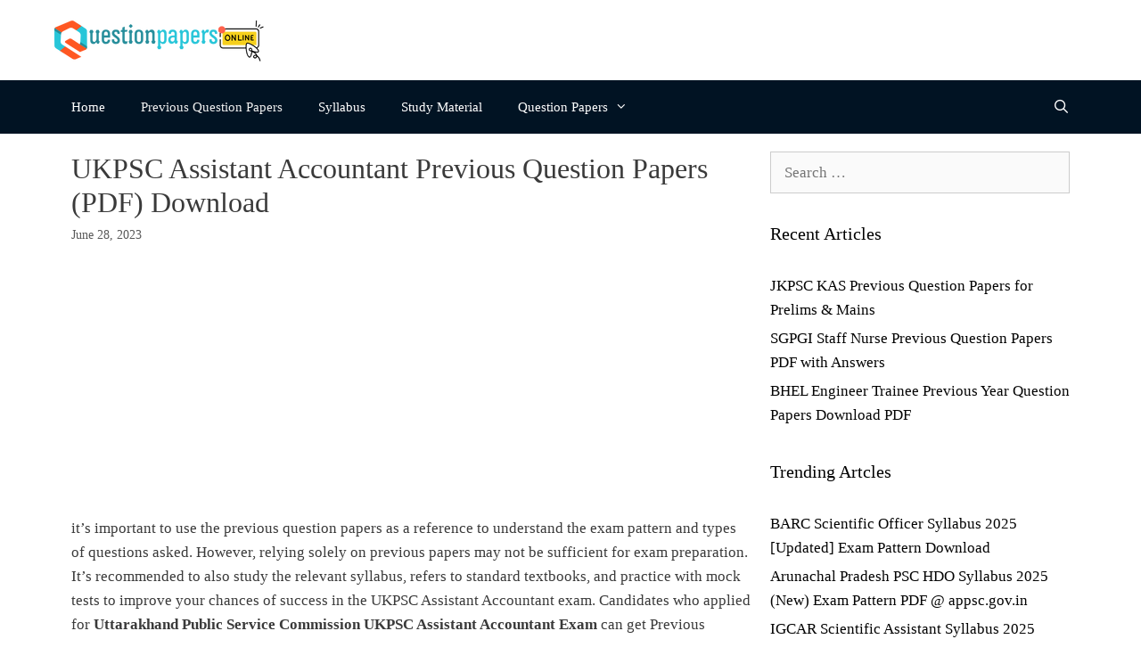

--- FILE ---
content_type: text/css; charset=utf-8
request_url: https://www.questionpapersonline.com/wp-content/cache/min/1/wp-content/themes/generatepress_child/style.css?ver=1762328357
body_size: -171
content:
@media (max-width:768px){.one-container .site-content{padding:20px!important}}